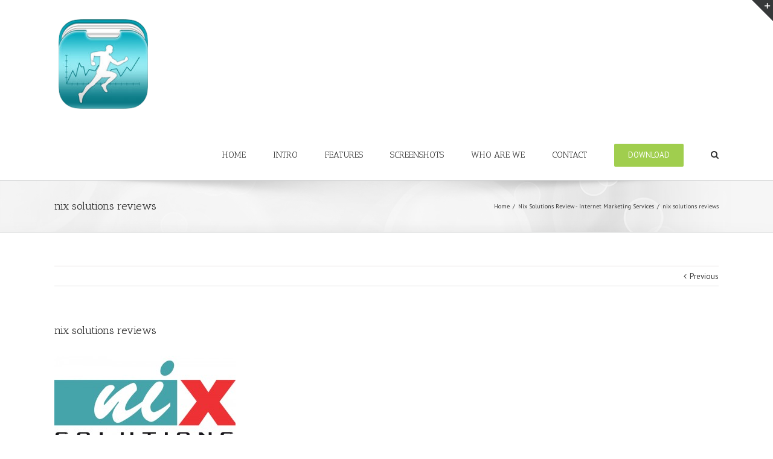

--- FILE ---
content_type: text/html; charset=UTF-8
request_url: https://nix-solutions-uactive.com/nix-solutions-review-im-services/nixlogo-800/
body_size: 13246
content:
<!DOCTYPE html>
<html class="" lang="en-US"
	prefix="og: https://ogp.me/ns#"  prefix="og: http://ogp.me/ns# fb: http://ogp.me/ns/fb#">
<head>
	
	<meta http-equiv="Content-Type" content="text/html; charset=utf-8"/>

	
	<!--[if lte IE 8]>
	<script type="text/javascript" src="https://nix-solutions-uactive.com/wp-content/themes/Avada/assets/js/html5shiv.js"></script>
	<![endif]-->

	
	<meta name="viewport" content="width=device-width, initial-scale=1" />
	<title>nix solutions reviews | NIX Solutions Reviews | uActive App</title>
						<script>
							/* You can add more configuration options to webfontloader by previously defining the WebFontConfig with your options */
							if ( typeof WebFontConfig === "undefined" ) {
								WebFontConfig = new Object();
							}
							WebFontConfig['google'] = {families: ['Antic+Slab:400', 'PT+Sans:400']};

							(function() {
								var wf = document.createElement( 'script' );
								wf.src = 'https://ajax.googleapis.com/ajax/libs/webfont/1.5.3/webfont.js';
								wf.type = 'text/javascript';
								wf.async = 'true';
								var s = document.getElementsByTagName( 'script' )[0];
								s.parentNode.insertBefore( wf, s );
							})();
						</script>
						
		<!-- All in One SEO 4.0.18 -->
		<meta property="og:site_name" content="NIX Solutions Reviews | uActive App | Mobile App by NIX Solutions feedbacks" />
		<meta property="og:type" content="article" />
		<meta property="og:title" content="nix solutions reviews | NIX Solutions Reviews | uActive App" />
		<meta property="article:published_time" content="2016-04-17T09:39:02Z" />
		<meta property="article:modified_time" content="2016-04-17T09:39:24Z" />
		<meta property="twitter:card" content="summary" />
		<meta property="twitter:domain" content="nix-solutions-uactive.com" />
		<meta property="twitter:title" content="nix solutions reviews | NIX Solutions Reviews | uActive App" />
		<meta name="google" content="nositelinkssearchbox" />
		<script type="application/ld+json" class="aioseo-schema">
			{"@context":"https:\/\/schema.org","@graph":[{"@type":"WebSite","@id":"https:\/\/nix-solutions-uactive.com\/#website","url":"https:\/\/nix-solutions-uactive.com\/","name":"NIX Solutions Reviews | uActive App","description":"Mobile App by NIX Solutions feedbacks","publisher":{"@id":"https:\/\/nix-solutions-uactive.com\/#organization"}},{"@type":"Organization","@id":"https:\/\/nix-solutions-uactive.com\/#organization","name":"NIX Solutions Reviews | uActive App","url":"https:\/\/nix-solutions-uactive.com\/"},{"@type":"BreadcrumbList","@id":"https:\/\/nix-solutions-uactive.com\/nix-solutions-review-im-services\/nixlogo-800\/#breadcrumblist","itemListElement":[{"@type":"ListItem","@id":"https:\/\/nix-solutions-uactive.com\/#listItem","position":"1","item":{"@id":"https:\/\/nix-solutions-uactive.com\/#item","name":"Home","description":"Mobile App by NIX Solutions feedbacks","url":"https:\/\/nix-solutions-uactive.com\/"},"nextItem":"https:\/\/nix-solutions-uactive.com\/nix-solutions-review-im-services\/nixlogo-800\/#listItem"},{"@type":"ListItem","@id":"https:\/\/nix-solutions-uactive.com\/nix-solutions-review-im-services\/nixlogo-800\/#listItem","position":"2","item":{"@id":"https:\/\/nix-solutions-uactive.com\/nix-solutions-review-im-services\/nixlogo-800\/#item","name":"nix solutions reviews","url":"https:\/\/nix-solutions-uactive.com\/nix-solutions-review-im-services\/nixlogo-800\/"},"previousItem":"https:\/\/nix-solutions-uactive.com\/#listItem"}]},{"@type":"Person","@id":"https:\/\/nix-solutions-uactive.com\/author\/idoynix\/#author","url":"https:\/\/nix-solutions-uactive.com\/author\/idoynix\/","name":"idoynix","image":{"@type":"ImageObject","@id":"https:\/\/nix-solutions-uactive.com\/nix-solutions-review-im-services\/nixlogo-800\/#authorImage","url":"https:\/\/secure.gravatar.com\/avatar\/8397ab0a6a5dccc7865f56853bcb63b6?s=96&d=mm&r=g","width":"96","height":"96","caption":"idoynix"}},{"@type":"ItemPage","@id":"https:\/\/nix-solutions-uactive.com\/nix-solutions-review-im-services\/nixlogo-800\/#itempage","url":"https:\/\/nix-solutions-uactive.com\/nix-solutions-review-im-services\/nixlogo-800\/","name":"nix solutions reviews | NIX Solutions Reviews | uActive App","inLanguage":"en-US","isPartOf":{"@id":"https:\/\/nix-solutions-uactive.com\/#website"},"breadcrumb":{"@id":"https:\/\/nix-solutions-uactive.com\/nix-solutions-review-im-services\/nixlogo-800\/#breadcrumblist"},"author":"https:\/\/nix-solutions-uactive.com\/nix-solutions-review-im-services\/nixlogo-800\/#author","creator":"https:\/\/nix-solutions-uactive.com\/nix-solutions-review-im-services\/nixlogo-800\/#author","datePublished":"2016-04-17T09:39:02+00:00","dateModified":"2016-04-17T09:39:24+00:00"}]}
		</script>
		<!-- All in One SEO -->

<link rel='dns-prefetch' href='//s.w.org' />
<link rel="alternate" type="application/rss+xml" title="NIX Solutions Reviews | uActive App &raquo; Feed" href="https://nix-solutions-uactive.com/feed/" />
<link rel="alternate" type="application/rss+xml" title="NIX Solutions Reviews | uActive App &raquo; Comments Feed" href="https://nix-solutions-uactive.com/comments/feed/" />
			<!-- For iPad Retina display -->
			<link rel="apple-touch-icon-precomposed" sizes="144x144" href="">
		<link rel="alternate" type="application/rss+xml" title="NIX Solutions Reviews | uActive App &raquo; nix solutions reviews Comments Feed" href="https://nix-solutions-uactive.com/nix-solutions-review-im-services/nixlogo-800/feed/" />

		<meta property="og:title" content="nix solutions reviews"/>
		<meta property="og:type" content="article"/>
		<meta property="og:url" content="https://nix-solutions-uactive.com/nix-solutions-review-im-services/nixlogo-800/"/>
		<meta property="og:site_name" content="NIX Solutions Reviews | uActive App"/>
		<meta property="og:description" content=""/>

									<meta property="og:image" content="http://nix-solutions-uactive.com/wp-content/uploads/2016/05/nixsolutionsreviews-uactive-logo-hdr.png"/>
							<script type="text/javascript">
			window._wpemojiSettings = {"baseUrl":"https:\/\/s.w.org\/images\/core\/emoji\/13.0.1\/72x72\/","ext":".png","svgUrl":"https:\/\/s.w.org\/images\/core\/emoji\/13.0.1\/svg\/","svgExt":".svg","source":{"concatemoji":"https:\/\/nix-solutions-uactive.com\/wp-includes\/js\/wp-emoji-release.min.js?ver=5.7"}};
			!function(e,a,t){var n,r,o,i=a.createElement("canvas"),p=i.getContext&&i.getContext("2d");function s(e,t){var a=String.fromCharCode;p.clearRect(0,0,i.width,i.height),p.fillText(a.apply(this,e),0,0);e=i.toDataURL();return p.clearRect(0,0,i.width,i.height),p.fillText(a.apply(this,t),0,0),e===i.toDataURL()}function c(e){var t=a.createElement("script");t.src=e,t.defer=t.type="text/javascript",a.getElementsByTagName("head")[0].appendChild(t)}for(o=Array("flag","emoji"),t.supports={everything:!0,everythingExceptFlag:!0},r=0;r<o.length;r++)t.supports[o[r]]=function(e){if(!p||!p.fillText)return!1;switch(p.textBaseline="top",p.font="600 32px Arial",e){case"flag":return s([127987,65039,8205,9895,65039],[127987,65039,8203,9895,65039])?!1:!s([55356,56826,55356,56819],[55356,56826,8203,55356,56819])&&!s([55356,57332,56128,56423,56128,56418,56128,56421,56128,56430,56128,56423,56128,56447],[55356,57332,8203,56128,56423,8203,56128,56418,8203,56128,56421,8203,56128,56430,8203,56128,56423,8203,56128,56447]);case"emoji":return!s([55357,56424,8205,55356,57212],[55357,56424,8203,55356,57212])}return!1}(o[r]),t.supports.everything=t.supports.everything&&t.supports[o[r]],"flag"!==o[r]&&(t.supports.everythingExceptFlag=t.supports.everythingExceptFlag&&t.supports[o[r]]);t.supports.everythingExceptFlag=t.supports.everythingExceptFlag&&!t.supports.flag,t.DOMReady=!1,t.readyCallback=function(){t.DOMReady=!0},t.supports.everything||(n=function(){t.readyCallback()},a.addEventListener?(a.addEventListener("DOMContentLoaded",n,!1),e.addEventListener("load",n,!1)):(e.attachEvent("onload",n),a.attachEvent("onreadystatechange",function(){"complete"===a.readyState&&t.readyCallback()})),(n=t.source||{}).concatemoji?c(n.concatemoji):n.wpemoji&&n.twemoji&&(c(n.twemoji),c(n.wpemoji)))}(window,document,window._wpemojiSettings);
		</script>
		<style type="text/css">
img.wp-smiley,
img.emoji {
	display: inline !important;
	border: none !important;
	box-shadow: none !important;
	height: 1em !important;
	width: 1em !important;
	margin: 0 .07em !important;
	vertical-align: -0.1em !important;
	background: none !important;
	padding: 0 !important;
}
</style>
	<link rel='stylesheet' id='wp-block-library-css'  href='https://nix-solutions-uactive.com/wp-includes/css/dist/block-library/style.min.css?ver=5.7' type='text/css' media='all' />
<link rel='stylesheet' id='contact-form-7-css'  href='https://nix-solutions-uactive.com/wp-content/plugins/contact-form-7/includes/css/styles.css?ver=5.4' type='text/css' media='all' />
<link rel='stylesheet' id='avada-stylesheet-css'  href='https://nix-solutions-uactive.com/wp-content/themes/Avada/style.css?ver=4.0.3' type='text/css' media='all' />
<!--[if lte IE 9]>
<link rel='stylesheet' id='avada-shortcodes-css'  href='https://nix-solutions-uactive.com/wp-content/themes/Avada/shortcodes.css?ver=4.0.3' type='text/css' media='all' />
<![endif]-->
<link rel='stylesheet' id='fontawesome-css'  href='https://nix-solutions-uactive.com/wp-content/themes/Avada/assets/fonts/fontawesome/font-awesome.css?ver=4.0.3' type='text/css' media='all' />
<!--[if lte IE 9]>
<link rel='stylesheet' id='avada-IE-fontawesome-css'  href='https://nix-solutions-uactive.com/wp-content/themes/Avada/assets/fonts/fontawesome/font-awesome.css?ver=4.0.3' type='text/css' media='all' />
<![endif]-->
<!--[if lte IE 8]>
<link rel='stylesheet' id='avada-IE8-css'  href='https://nix-solutions-uactive.com/wp-content/themes/Avada/assets/css/ie8.css?ver=4.0.3' type='text/css' media='all' />
<![endif]-->
<!--[if IE]>
<link rel='stylesheet' id='avada-IE-css'  href='https://nix-solutions-uactive.com/wp-content/themes/Avada/assets/css/ie.css?ver=4.0.3' type='text/css' media='all' />
<![endif]-->
<link rel='stylesheet' id='avada-iLightbox-css'  href='https://nix-solutions-uactive.com/wp-content/themes/Avada/ilightbox.css?ver=4.0.3' type='text/css' media='all' />
<link rel='stylesheet' id='avada-animations-css'  href='https://nix-solutions-uactive.com/wp-content/themes/Avada/animations.css?ver=4.0.3' type='text/css' media='all' />
<link rel='stylesheet' id='easy-social-share-buttons-css'  href='https://nix-solutions-uactive.com/wp-content/plugins/easy-social-share-buttons3/assets/css/grey-circles-retina/easy-social-share-buttons.css?ver=3.5' type='text/css' media='all' />
<link rel='stylesheet' id='easy-social-share-buttons-display-methods-css'  href='https://nix-solutions-uactive.com/wp-content/plugins/easy-social-share-buttons3/assets/css/essb-display-methods.css?ver=3.5' type='text/css' media='all' />
<link rel='stylesheet' id='essb-cct-style-css'  href='https://nix-solutions-uactive.com/wp-content/plugins/easy-social-share-buttons3/lib/modules/click-to-tweet/assets/css/styles.css?ver=3.5' type='text/css' media='all' />
<link rel='stylesheet' id='avada-dynamic-css-css'  href='//nix-solutions-uactive.com/wp-content/uploads/avada-styles/avada-705.css?timestamp=1620705992&#038;ver=5.7' type='text/css' media='all' />
<script type='text/javascript' src='https://nix-solutions-uactive.com/wp-includes/js/jquery/jquery.min.js?ver=3.5.1' id='jquery-core-js'></script>
<script type='text/javascript' src='https://nix-solutions-uactive.com/wp-includes/js/jquery/jquery-migrate.min.js?ver=3.3.2' id='jquery-migrate-js'></script>
<link rel="https://api.w.org/" href="https://nix-solutions-uactive.com/wp-json/" /><link rel="alternate" type="application/json" href="https://nix-solutions-uactive.com/wp-json/wp/v2/media/705" /><link rel="EditURI" type="application/rsd+xml" title="RSD" href="https://nix-solutions-uactive.com/xmlrpc.php?rsd" />
<link rel="wlwmanifest" type="application/wlwmanifest+xml" href="https://nix-solutions-uactive.com/wp-includes/wlwmanifest.xml" /> 
<meta name="generator" content="WordPress 5.7" />
<link rel='shortlink' href='https://nix-solutions-uactive.com/?p=705' />
<link rel="alternate" type="application/json+oembed" href="https://nix-solutions-uactive.com/wp-json/oembed/1.0/embed?url=https%3A%2F%2Fnix-solutions-uactive.com%2Fnix-solutions-review-im-services%2Fnixlogo-800%2F" />
<link rel="alternate" type="text/xml+oembed" href="https://nix-solutions-uactive.com/wp-json/oembed/1.0/embed?url=https%3A%2F%2Fnix-solutions-uactive.com%2Fnix-solutions-review-im-services%2Fnixlogo-800%2F&#038;format=xml" />
<style type="text/css">.essb_links_list li.essb_totalcount_item .essb_t_l_big .essb_t_nb:after, .essb_links_list li.essb_totalcount_item .essb_t_r_big .essb_t_nb:after { color: #777777;content: "shares";display: block;font-size: 11px;font-weight: normal;text-align: center;text-transform: uppercase;margin-top: -5px; } .essb_links_list li.essb_totalcount_item .essb_t_l_big, .essb_links_list li.essb_totalcount_item .essb_t_r_big { text-align: center; }.essb_displayed_sidebar .essb_links_list li.essb_totalcount_item .essb_t_l_big .essb_t_nb:after, .essb_displayed_sidebar .essb_links_list li.essb_totalcount_item .essb_t_r_big .essb_t_nb:after { margin-top: 0px; } .essb_displayed_sidebar_right .essb_links_list li.essb_totalcount_item .essb_t_l_big .essb_t_nb:after, .essb_displayed_sidebar_right .essb_links_list li.essb_totalcount_item .essb_t_r_big .essb_t_nb:after { margin-top: 0px; } .essb_totalcount_item_before, .essb_totalcount_item_after { display: block !important; }.essb_totalcount_item_before .essb_totalcount, .essb_totalcount_item_after .essb_totalcount { border: 0px !important; }.essb_counter_insidebeforename { margin-right: 5px; font-weight: bold; }.essb_width_columns_1 li { width: 100%; }.essb_width_columns_1 li a { width: 92%; }.essb_width_columns_2 li { width: 49%; }.essb_width_columns_2 li a { width: 86%; }.essb_width_columns_3 li { width: 32%; }.essb_width_columns_3 li a { width: 80%; }.essb_width_columns_4 li { width: 24%; }.essb_width_columns_4 li a { width: 70%; }.essb_width_columns_5 li { width: 19.5%; }.essb_width_columns_5 li a { width: 60%; }.essb_links li.essb_totalcount_item_before, .essb_width_columns_1 li.essb_totalcount_item_after { width: 100%; text-align: left; }.essb_network_align_center a { text-align: center; }.essb_network_align_right .essb_network_name { float: right;}</style>
<script type="text/javascript">var essb_settings = {"ajax_url":"https:\/\/nix-solutions-uactive.com\/wp-admin\/admin-ajax.php","essb3_nonce":"6ccaa7d932","essb3_plugin_url":"https:\/\/nix-solutions-uactive.com\/wp-content\/plugins\/easy-social-share-buttons3","essb3_facebook_total":true,"essb3_admin_ajax":false,"essb3_internal_counter":false,"essb3_stats":true,"essb3_ga":false,"essb3_ga_mode":"simple","essb3_counter_button_min":0,"essb3_counter_total_min":0,"blog_url":"https:\/\/nix-solutions-uactive.com\/","ajax_type":"wp","essb3_postfloat_stay":false,"essb3_no_counter_mailprint":false,"essb3_single_ajax":false,"twitter_counter":"self","post_id":705};</script><!--[if IE 9]> <script>var _fusionParallaxIE9 = true;</script> <![endif]-->
	
	<!--[if lte IE 8]>
	<script type="text/javascript">
	jQuery(document).ready(function() {
	var imgs, i, w;
	var imgs = document.getElementsByTagName( 'img' );
	for( i = 0; i < imgs.length; i++ ) {
		w = imgs[i].getAttribute( 'width' );
		imgs[i].removeAttribute( 'width' );
		imgs[i].removeAttribute( 'height' );
	}
	});
	</script>

	<script src="https://nix-solutions-uactive.com/wp-content/themes/Avada/assets/js/excanvas.js"></script>

	<![endif]-->

	<!--[if lte IE 9]>
	<script type="text/javascript">
	jQuery(document).ready(function() {

	// Combine inline styles for body tag
	jQuery('body').each( function() {
		var combined_styles = '<style type="text/css">';

		jQuery( this ).find( 'style' ).each( function() {
			combined_styles += jQuery(this).html();
			jQuery(this).remove();
		});

		combined_styles += '</style>';

		jQuery( this ).prepend( combined_styles );
	});
	});
	</script>

	<![endif]-->

	<script type="text/javascript">
		var doc = document.documentElement;
		doc.setAttribute('data-useragent', navigator.userAgent);
	</script>

	
	</head>
<body class="attachment attachment-template-default single single-attachment postid-705 attachmentid-705 attachment-jpeg fusion-body no-tablet-sticky-header no-mobile-sticky-header no-mobile-slidingbar no-mobile-totop mobile-logo-pos-left layout-wide-mode menu-text-align-center mobile-menu-design-modern fusion-image-hovers fusion-show-pagination-text">
				<div id="wrapper" class="">
		<div id="home" style="position:relative;top:1px;"></div>
					<div id="slidingbar-area" class="slidingbar-area fusion-widget-area">
	<div id="slidingbar">
		<div class="fusion-row">
			<div class="fusion-columns row fusion-columns-2 columns columns-2">
																							<div class="fusion-column col-lg-6 col-md-6 col-sm-6">
												</div>
																				<div class="fusion-column fusion-column-lastcol-lg-6 col-md-6 col-sm-6">
												</div>
																																																	<div class="fusion-clearfix"></div>
			</div>
		</div>
	</div>
	<div class="sb-toggle-wrapper">
		<a class="sb-toggle" href="#"><span class="screen-reader-text">Toggle SlidingBar Area</span></a>
	</div>
</div>
				
		
			<div class="fusion-header-wrapper">
				<div class="fusion-header-v1 fusion-logo-left fusion-sticky-menu-1 fusion-sticky-logo- fusion-mobile-logo- fusion-mobile-menu-design-modern ">
					<div class="fusion-header-sticky-height"></div>
<div class="fusion-header">
	<div class="fusion-row">
		<div class="fusion-logo" data-margin-top="31px" data-margin-bottom="31px" data-margin-left="0px" data-margin-right="0px">
				<a class="fusion-logo-link" href="https://nix-solutions-uactive.com">
						<img src="//nix-solutions-uactive.com/wp-content/uploads/2016/05/nixsolutionsreviews-uactive-logo-hdr.png" width="330" height="150" alt="NIX Solutions Reviews | uActive App" class="fusion-logo-1x fusion-standard-logo" />

							<img src="//nix-solutions-uactive.com/wp-content/uploads/2016/05/nixsolutionsreviews-uactive-logo-hdr.png" width="330" height="150" alt="NIX Solutions Reviews | uActive App" class="fusion-standard-logo fusion-logo-2x" />
			
			<!-- mobile logo -->
			
			<!-- sticky header logo -->
					</a>
		</div>
		<div class="fusion-main-menu"><ul id="menu-main-menu" class="fusion-menu"><li  id="menu-item-590"  class="menu-item menu-item-type-custom menu-item-object-custom menu-item-home menu-item-590"  ><a href="https://nix-solutions-uactive.com/"><span class="menu-text">HOME</span></a></li><li  id="menu-item-584"  class="menu-item menu-item-type-custom menu-item-object-custom menu-item-home menu-item-584"  ><a href="https://nix-solutions-uactive.com/#intro"><span class="menu-text">INTRO</span></a></li><li  id="menu-item-585"  class="menu-item menu-item-type-custom menu-item-object-custom menu-item-home menu-item-585"  ><a href="https://nix-solutions-uactive.com/#Features"><span class="menu-text">FEATURES</span></a></li><li  id="menu-item-586"  class="menu-item menu-item-type-custom menu-item-object-custom menu-item-home menu-item-586"  ><a href="https://nix-solutions-uactive.com/#screenshots"><span class="menu-text">SCREENSHOTS</span></a></li><li  id="menu-item-589"  class="menu-item menu-item-type-custom menu-item-object-custom menu-item-home menu-item-589"  ><a href="https://nix-solutions-uactive.com/#who"><span class="menu-text">WHO ARE WE</span></a></li><li  id="menu-item-588"  class="menu-item menu-item-type-custom menu-item-object-custom menu-item-home menu-item-588"  ><a href="https://nix-solutions-uactive.com/#contact"><span class="menu-text">CONTACT</span></a></li><li  id="menu-item-587"  class="menu-item menu-item-type-custom menu-item-object-custom menu-item-home menu-item-587 fusion-menu-item-button"  ><a href="https://nix-solutions-uactive.com/#download"><span class="menu-text fusion-button button-default button-medium">DOWNLOAD</span></a></li><li class="fusion-custom-menu-item fusion-main-menu-search"><a class="fusion-main-menu-icon"></a><div class="fusion-custom-menu-item-contents"><form role="search" class="searchform" method="get" action="https://nix-solutions-uactive.com/">
	<div class="search-table">
		<div class="search-field">
			<input type="text" value="" name="s" class="s" placeholder="Search ..." />
		</div>
		<div class="search-button">
			<input type="submit" class="searchsubmit" value="&#xf002;" />
		</div>
	</div>
</form>
</div></li></ul></div><div class="fusion-main-menu fusion-sticky-menu"><ul id="menu-main-menu-1" class="fusion-menu"><li   class="menu-item menu-item-type-custom menu-item-object-custom menu-item-home menu-item-590"  ><a href="https://nix-solutions-uactive.com/"><span class="menu-text">HOME</span></a></li><li   class="menu-item menu-item-type-custom menu-item-object-custom menu-item-home menu-item-584"  ><a href="https://nix-solutions-uactive.com/#intro"><span class="menu-text">INTRO</span></a></li><li   class="menu-item menu-item-type-custom menu-item-object-custom menu-item-home menu-item-585"  ><a href="https://nix-solutions-uactive.com/#Features"><span class="menu-text">FEATURES</span></a></li><li   class="menu-item menu-item-type-custom menu-item-object-custom menu-item-home menu-item-586"  ><a href="https://nix-solutions-uactive.com/#screenshots"><span class="menu-text">SCREENSHOTS</span></a></li><li   class="menu-item menu-item-type-custom menu-item-object-custom menu-item-home menu-item-589"  ><a href="https://nix-solutions-uactive.com/#who"><span class="menu-text">WHO ARE WE</span></a></li><li   class="menu-item menu-item-type-custom menu-item-object-custom menu-item-home menu-item-588"  ><a href="https://nix-solutions-uactive.com/#contact"><span class="menu-text">CONTACT</span></a></li><li   class="menu-item menu-item-type-custom menu-item-object-custom menu-item-home menu-item-587 fusion-menu-item-button"  ><a href="https://nix-solutions-uactive.com/#download"><span class="menu-text fusion-button button-default button-medium">DOWNLOAD</span></a></li><li class="fusion-custom-menu-item fusion-main-menu-search"><a class="fusion-main-menu-icon"></a><div class="fusion-custom-menu-item-contents"><form role="search" class="searchform" method="get" action="https://nix-solutions-uactive.com/">
	<div class="search-table">
		<div class="search-field">
			<input type="text" value="" name="s" class="s" placeholder="Search ..." />
		</div>
		<div class="search-button">
			<input type="submit" class="searchsubmit" value="&#xf002;" />
		</div>
	</div>
</form>
</div></li></ul></div>			<div class="fusion-mobile-menu-icons">
							<a href="#" class="fusion-icon fusion-icon-bars"></a>
		
		
			</div>


<div class="fusion-mobile-nav-holder"></div>

	<div class="fusion-mobile-nav-holder fusion-mobile-sticky-nav-holder"></div>
	</div>
</div>
				</div>
				<div class="fusion-clearfix"></div>
			</div>
					
		<div id="sliders-container">
					</div>
				
					<div class="fusion-page-title-bar fusion-page-title-bar-breadcrumbs fusion-page-title-bar-left">
	<div class="fusion-page-title-row">
		<div class="fusion-page-title-wrapper">
			<div class="fusion-page-title-captions">

																			<h1 class="entry-title">nix solutions reviews</h1>

									
				
			</div>

												<div class="fusion-page-title-secondary"><div class="fusion-breadcrumbs"><span itemscope itemtype="http://data-vocabulary.org/Breadcrumb"><a itemprop="url" href="https://nix-solutions-uactive.com" ><span itemprop="title">Home</span></a></span><span class="fusion-breadcrumb-sep">/</span><span itemscope itemtype="http://data-vocabulary.org/Breadcrumb"><a itemprop="url" href="https://nix-solutions-uactive.com/nix-solutions-review-im-services/" ><span itemprop="title">Nix Solutions Review - Internet Marketing Services</span></a></span><span class="fusion-breadcrumb-sep">/</span><span class="breadcrumb-leaf">nix solutions reviews</span></div></div>
							
		</div>
	</div>
</div>
		
		
		
						<div id="main" class="clearfix " style="">
			<div class="fusion-row" style="">
<div id="content" style="width: 100%;">

			<div class="single-navigation clearfix">
			<a href="https://nix-solutions-uactive.com/nix-solutions-review-im-services/" rel="prev">Previous</a>					</div>
	
			<div id="post-705" class="post post-705 attachment type-attachment status-inherit hentry">
									
			
																			
							<h2 class="entry-title">nix solutions reviews</h2>						<div class="post-content">
				<p class="attachment"><a data-rel="iLightbox[postimages]" data-title="nix solutions reviews" data-caption="" href='https://nix-solutions-uactive.com/wp-content/uploads/2016/04/nixlogo-800.jpg'><img width="300" height="148" src="https://nix-solutions-uactive.com/wp-content/uploads/2016/04/nixlogo-800-300x148.jpg" class="attachment-medium size-medium" alt="nix solutions feedbacks" loading="lazy" srcset="https://nix-solutions-uactive.com/wp-content/uploads/2016/04/nixlogo-800-300x148.jpg 300w, https://nix-solutions-uactive.com/wp-content/uploads/2016/04/nixlogo-800-768x379.jpg 768w, https://nix-solutions-uactive.com/wp-content/uploads/2016/04/nixlogo-800.jpg 800w" sizes="(max-width: 300px) 100vw, 300px" /></a></p>
<div class="essb_break_scroll"></div>							</div>

							<div class="fusion-meta-info"><div class="fusion-meta-info-wrapper">By <span class="vcard"><span class="fn"><a href="https://nix-solutions-uactive.com/author/idoynix/" title="Posts by idoynix" rel="author">idoynix</a></span></span><span class="fusion-inline-sep">|</span>
	
	
			<span class="updated" style="display:none;">
			2016-04-17T09:39:24+00:00		</span>
	
<span>April 17th, 2016</span><span class="fusion-inline-sep">|</span><span class="fusion-comments"><a href="https://nix-solutions-uactive.com/nix-solutions-review-im-services/nixlogo-800/#respond">0 Comments</a></span></div></div>							<div class="fusion-sharing-box fusion-single-sharing-box share-box">
				<h4>Share This Story, Choose Your Platform!</h4>
				<div class="fusion-social-networks"><div class="fusion-social-networks-wrapper"><a class="fusion-social-network-icon fusion-tooltip fusion-facebook fusion-icon-facebook" style="color:#bebdbd;" href="https://www.facebook.com/sharer.php?m2w&amp;s=100&amp;p&#091;url&#093;=https://nix-solutions-uactive.com/nix-solutions-review-im-services/nixlogo-800/&amp;p&#091;images&#093;&#091;0&#093;=https://nix-solutions-uactive.com/wp-content/uploads/2016/04/nixlogo-800.jpg&amp;p&#091;title&#093;=nix%20solutions%20reviews" target="_blank" data-placement="top" data-title="Facebook" data-toggle="tooltip" title="Facebook"><span class="screen-reader-text">Facebook</span></a><a  class="fusion-social-network-icon fusion-tooltip fusion-twitter fusion-icon-twitter" style="color:#bebdbd;" href="https://twitter.com/share?text=nix%20solutions%20reviews&amp;url=https%3A%2F%2Fnix-solutions-uactive.com%2Fnix-solutions-review-im-services%2Fnixlogo-800%2F" target="_blank" data-placement="top" data-title="Twitter" data-toggle="tooltip" title="Twitter"><span class="screen-reader-text">Twitter</span></a><a  class="fusion-social-network-icon fusion-tooltip fusion-linkedin fusion-icon-linkedin" style="color:#bebdbd;" href="https://www.linkedin.com/shareArticle?mini=true&amp;url=https://nix-solutions-uactive.com/nix-solutions-review-im-services/nixlogo-800/&amp;title=nix%20solutions%20reviews&amp;summary=" target="_blank" data-placement="top" data-title="Linkedin" data-toggle="tooltip" title="Linkedin"><span class="screen-reader-text">Linkedin</span></a><a  class="fusion-social-network-icon fusion-tooltip fusion-reddit fusion-icon-reddit" style="color:#bebdbd;" href="http://reddit.com/submit?url=https://nix-solutions-uactive.com/nix-solutions-review-im-services/nixlogo-800/&amp;title=nix%20solutions%20reviews" target="_blank" data-placement="top" data-title="Reddit" data-toggle="tooltip" title="Reddit"><span class="screen-reader-text">Reddit</span></a><a class="fusion-social-network-icon fusion-tooltip fusion-tumblr fusion-icon-tumblr" style="color:#bebdbd;" href="https://www.tumblr.com/share/link?url=https%3A%2F%2Fnix-solutions-uactive.com%2Fnix-solutions-review-im-services%2Fnixlogo-800%2F&amp;name=nix%20solutions%20reviews&amp;description=" target="_blank" data-placement="top" data-title="Tumblr" data-toggle="tooltip" title="Tumblr"><span class="screen-reader-text">Tumblr</span></a><a  class="fusion-social-network-icon fusion-tooltip fusion-googleplus fusion-icon-googleplus" style="color:#bebdbd;" href="https://plus.google.com/share?url=https://nix-solutions-uactive.com/nix-solutions-review-im-services/nixlogo-800/" onclick="javascript:window.open(this.href,&#039;&#039;, &#039;menubar=no,toolbar=no,resizable=yes,scrollbars=yes,height=600,width=600&#039;);return false;" target="_blank" data-placement="top" data-title="Google+" data-toggle="tooltip" title="Google+"><span class="screen-reader-text">Google+</span></a><a class="fusion-social-network-icon fusion-tooltip fusion-pinterest fusion-icon-pinterest" style="color:#bebdbd;" href="https://pinterest.com/pin/create/button/?url=https%3A%2F%2Fnix-solutions-uactive.com%2Fnix-solutions-review-im-services%2Fnixlogo-800%2F&amp;description=&amp;media=https%3A%2F%2Fnix-solutions-uactive.com%2Fwp-content%2Fuploads%2F2016%2F04%2Fnixlogo-800.jpg" target="_blank" data-placement="top" data-title="Pinterest" data-toggle="tooltip" title="Pinterest"><span class="screen-reader-text">Pinterest</span></a><a  class="fusion-social-network-icon fusion-tooltip fusion-vk fusion-icon-vk" style="color:#bebdbd;" href="http://vkontakte.ru/share.php?url=https%3A%2F%2Fnix-solutions-uactive.com%2Fnix-solutions-review-im-services%2Fnixlogo-800%2F&amp;title=nix%20solutions%20reviews&amp;description=" target="_blank" data-placement="top" data-title="Vk" data-toggle="tooltip" title="Vk"><span class="screen-reader-text">Vk</span></a><a class="fusion-social-network-icon fusion-tooltip fusion-mail fusion-icon-mail fusion-last-social-icon" style="color:#bebdbd;" href="/cdn-cgi/l/email-protection#[base64]" target="_self" data-placement="top" data-title="Email" data-toggle="tooltip" title="Email"><span class="screen-reader-text">Email</span></a><div class="fusion-clearfix"></div></div></div>			</div>
												<div class="about-author">
												<div class="fusion-title fusion-title-size-three sep-double" style="margin-top:0px;margin-bottom:31px;"><h3 class="title-heading-left">About the Author: 						<a href="https://nix-solutions-uactive.com/author/idoynix/" title="Posts by idoynix" rel="author">idoynix</a>						</h3><div class="title-sep-container"><div class="title-sep sep-double"></div></div></div>						<div class="about-author-container">
							<div class="avatar">
								<img alt='' src='https://secure.gravatar.com/avatar/8397ab0a6a5dccc7865f56853bcb63b6?s=72&#038;d=mm&#038;r=g' srcset='https://secure.gravatar.com/avatar/8397ab0a6a5dccc7865f56853bcb63b6?s=144&#038;d=mm&#038;r=g 2x' class='avatar avatar-72 photo' height='72' width='72' loading='lazy'/>							</div>
							<div class="description">
															</div>
						</div>
					</div>
								
														



	
		<div id="respond" class="comment-respond">
		<h3 id="reply-title" class="comment-reply-title">Leave A Comment <small><a rel="nofollow" id="cancel-comment-reply-link" href="/nix-solutions-review-im-services/nixlogo-800/#respond" style="display:none;">Cancel reply</a></small></h3><form action="https://nix-solutions-uactive.com/wp-comments-post.php" method="post" id="commentform" class="comment-form"><div id="comment-textarea"><label class="screen-reader-text" for="comment">Comment</label><textarea name="comment" id="comment" cols="45" rows="8" aria-required="true" required="required" tabindex="0" class="textarea-comment" placeholder="Comment..."></textarea></div><div id="comment-input"><input id="author" name="author" type="text" value="" placeholder="Name (required)" size="30" aria-required='true' required='required' />
<input id="email" name="email" type="email" value="" placeholder="Email (required)" size="30" aria-required='true' required='required' />
<input id="url" name="url" type="url" value="" placeholder="Website" size="30" /></div>
<p class="comment-form-cookies-consent"><input id="wp-comment-cookies-consent" name="wp-comment-cookies-consent" type="checkbox" value="yes" /> <label for="wp-comment-cookies-consent">Save my name, email, and website in this browser for the next time I comment.</label></p>
<p class="form-submit"><input name="submit" type="submit" id="comment-submit" class="fusion-button fusion-button-default" value="Post Comment" /> <input type='hidden' name='comment_post_ID' value='705' id='comment_post_ID' />
<input type='hidden' name='comment_parent' id='comment_parent' value='0' />
</p><p style="display: none;"><input type="hidden" id="akismet_comment_nonce" name="akismet_comment_nonce" value="8531fcf27a" /></p><input type="hidden" id="ak_js" name="ak_js" value="7"/><textarea name="ak_hp_textarea" cols="45" rows="8" maxlength="100" style="display: none !important;"></textarea></form>	</div><!-- #respond -->
	
									</div>
		</div>
									</div>  <!-- fusion-row -->
			</div>  <!-- #main -->
			
			
			
			
										
				<div class="fusion-footer">

																
						<footer class="fusion-footer-widget-area fusion-widget-area">
							<div class="fusion-row">
								<div class="fusion-columns fusion-columns-4 fusion-widget-area">
									
																																							<div class="fusion-column col-lg-3 col-md-3 col-sm-3">
												<div id="pages-2" class="fusion-footer-widget-column widget widget_pages"><h4 class="widget-title">Nix Solutions Reviews:</h4>
			<ul>
				<li class="page_item page-item-965"><a href="https://nix-solutions-uactive.com/disclaimer/">Disclaimer for NIX Solutions uActive</a></li>
<li class="page_item page-item-4"><a href="https://nix-solutions-uactive.com/">Home</a></li>
<li class="page_item page-item-879"><a href="https://nix-solutions-uactive.com/nix-solutions/">Nix Solutions</a></li>
<li class="page_item page-item-700"><a href="https://nix-solutions-uactive.com/nix-solutions-feedbacks/">Nix Solutions Feedbacks</a></li>
<li class="page_item page-item-713"><a href="https://nix-solutions-uactive.com/nix-solutions-reviews/">NIX Solutions Reviews</a></li>
<li class="page_item page-item-1011"><a href="https://nix-solutions-uactive.com/5fitnesstrends2022-nixsolutions/">NIX Solutions: 5 актуальных трендов мира фитнеса на 2022 год</a></li>
<li class="page_item page-item-953"><a href="https://nix-solutions-uactive.com/blindjoggingapp/">NIX Solutions: App Enables the Blind to Jog</a></li>
<li class="page_item page-item-1008"><a href="https://nix-solutions-uactive.com/sportslifetrends2022-nixsolutions/">NIX Solutions: Главные тренды спортивной жизни в 2022 году</a></li>
<li class="page_item page-item-1017"><a href="https://nix-solutions-uactive.com/fitnesstrendsof2022/">NIX Solutions: Главные тренды фитнес-индустрии ближайшего будущего</a></li>
<li class="page_item page-item-981"><a href="https://nix-solutions-uactive.com/howtochooseagym-nixsolutions/">NIX Solutions: Как выбрать тренажерный зал</a></li>
<li class="page_item page-item-978"><a href="https://nix-solutions-uactive.com/howtodealsoremuscles-nixsolutions/">NIX Solutions: Как облегчить крепатуру после тренировки</a></li>
<li class="page_item page-item-999"><a href="https://nix-solutions-uactive.com/thebestsportsapps-nixsolutions/">NIX Solutions: Лучшие приложения для здорового и активного образа жизни</a></li>
<li class="page_item page-item-996"><a href="https://nix-solutions-uactive.com/fitnessapps-nixsolutions/">NIX Solutions: Лучшие фитнес-приложения, функции, плюсы, минусы</a></li>
<li class="page_item page-item-1051"><a href="https://nix-solutions-uactive.com/safesummertimesports/">NIX Solutions: Основні правила безпечного спорту влітку</a></li>
<li class="page_item page-item-1037"><a href="https://nix-solutions-uactive.com/summersports/">NIX Solutions: Як займатися спортом влітку, рекомендації</a></li>
<li class="page_item page-item-1004"><a href="https://nix-solutions-uactive.com/5appsforfitness-nixsolutions/">NIX Solutions:Топ-5 отличных приложений для занятия фитнесом</a></li>
<li class="page_item page-item-1045"><a href="https://nix-solutions-uactive.com/wintersportskitforyourkid/">NIXSolutions: 5 порад, як правильно вибрати зимове спорядження для дитини</a></li>
<li class="page_item page-item-1049"><a href="https://nix-solutions-uactive.com/fitnessappstips/">NIXsolutions: Вибір правильного додатка для фітнесу</a></li>
<li class="page_item page-item-1031"><a href="https://nix-solutions-uactive.com/doingsportsinsummer/">NIXSolutions: Главные правила занятий спортом в летнее время года</a></li>
<li class="page_item page-item-1054"><a href="https://nix-solutions-uactive.com/fitnesstrends2023/">NIXsolutions: Головні тренди фітнес-індустрії на 2023 рік</a></li>
<li class="page_item page-item-973"><a href="https://nix-solutions-uactive.com/howtostartdoingsports-nixsolutions/">NIXSolutions: Как правильно начать заниматься спортом</a></li>
<li class="page_item page-item-1027"><a href="https://nix-solutions-uactive.com/fitnessapps/">NIXSolutions: Лучшие фитнес-приложения с различным функционалом</a></li>
<li class="page_item page-item-1042"><a href="https://nix-solutions-uactive.com/fallsportsinjuries/">NIXSolutions: Небезпеки спорту восени і як їх уникнути</a></li>
<li class="page_item page-item-1024"><a href="https://nix-solutions-uactive.com/5appsforbettertrainings/">NIXsolutions: Топ-5 превосходных приложений для фитнеса</a></li>
<li class="page_item page-item-969"><a href="https://nix-solutions-uactive.com/privacypolicy/">Privacy Policy for NIX Solutions uActive</a></li>
<li class="page_item page-item-967"><a href="https://nix-solutions-uactive.com/termsofuse/">Website Terms and Conditions of Use</a></li>
<li class="page_item page-item-1035"><a href="https://nix-solutions-uactive.com/%d1%96%d0%b4%d0%b5%d0%b0%d0%bb%d1%8c%d0%bd%d0%b8%d0%b9-%d1%84%d1%96%d1%82%d0%bd%d0%b5%d1%81-%d0%b4%d0%be%d0%b4%d0%b0%d1%82%d0%be%d0%ba/">Ідеальний фітнес додаток</a></li>
<li class="page_item page-item-1014"><a href="https://nix-solutions-uactive.com/%d1%87%d1%82%d0%be-%d0%bd%d0%b0%d1%81-%d0%be%d0%b6%d0%b8%d0%b4%d0%b0%d0%b5%d1%82-%d0%b2-%d1%81%d0%bf%d0%be%d1%80%d1%82%d0%b8%d0%b2%d0%bd%d0%be%d0%bc-%d0%bc%d0%b8%d1%80%d0%b5-%d0%b2-2022-%d0%b3%d0%be/">Что нас ожидает в спортивном мире в 2022 году</a></li>
			</ul>

			<div style="clear:both;"></div></div>																																				</div>
																																								<div class="fusion-column col-lg-3 col-md-3 col-sm-3">
												<div id="nav_menu-2" class="fusion-footer-widget-column widget widget_nav_menu"><h4 class="widget-title">uActive Free Fitness App:</h4><div class="menu-main-menu-container"><ul id="menu-main-menu-2" class="menu"><li class="menu-item menu-item-type-custom menu-item-object-custom menu-item-home menu-item-590"><a href="https://nix-solutions-uactive.com/">HOME</a></li>
<li class="menu-item menu-item-type-custom menu-item-object-custom menu-item-home menu-item-584"><a href="https://nix-solutions-uactive.com/#intro">INTRO</a></li>
<li class="menu-item menu-item-type-custom menu-item-object-custom menu-item-home menu-item-585"><a href="https://nix-solutions-uactive.com/#Features">FEATURES</a></li>
<li class="menu-item menu-item-type-custom menu-item-object-custom menu-item-home menu-item-586"><a href="https://nix-solutions-uactive.com/#screenshots">SCREENSHOTS</a></li>
<li class="menu-item menu-item-type-custom menu-item-object-custom menu-item-home menu-item-589"><a href="https://nix-solutions-uactive.com/#who">WHO ARE WE</a></li>
<li class="menu-item menu-item-type-custom menu-item-object-custom menu-item-home menu-item-588"><a href="https://nix-solutions-uactive.com/#contact">CONTACT</a></li>
<li class="menu-item menu-item-type-custom menu-item-object-custom menu-item-home menu-item-587"><a href="https://nix-solutions-uactive.com/#download">DOWNLOAD</a></li>
</ul></div><div style="clear:both;"></div></div>																																				</div>
																																								<div class="fusion-column col-lg-3 col-md-3 col-sm-3">
																							</div>
																																								<div class="fusion-column fusion-column-last col-lg-3 col-md-3 col-sm-3">
																							</div>
																																																									
									<div class="fusion-clearfix"></div>
								</div> <!-- fusion-columns -->
							</div> <!-- fusion-row -->
						</footer> <!-- fusion-footer-widget-area -->
					
																
						<footer id="footer" class="fusion-footer-copyright-area">
							<div class="fusion-row">
								<div class="fusion-copyright-content">

											<div class="fusion-copyright-notice">
			<div>Copyright 2012 - 2018  NIX Solutions | All Rights Reserved    | <a href="https://nix-solutions-uactive.com/">NIX Solutions reviews
</a></div>
		</div>
					<div class="fusion-social-links-footer">
							</div>
		
								</div> <!-- fusion-fusion-copyright-content -->
							</div> <!-- fusion-row -->
						</footer> <!-- #footer -->
									</div> <!-- fusion-footer -->
					</div> <!-- wrapper -->

				
		<a class="fusion-one-page-text-link fusion-page-load-link"></a>

		<!-- W3TC-include-js-head -->

		<script data-cfasync="false" src="/cdn-cgi/scripts/5c5dd728/cloudflare-static/email-decode.min.js"></script><script type='text/javascript' src='https://nix-solutions-uactive.com/wp-includes/js/dist/vendor/wp-polyfill.min.js?ver=7.4.4' id='wp-polyfill-js'></script>
<script type='text/javascript' id='wp-polyfill-js-after'>
( 'fetch' in window ) || document.write( '<script src="https://nix-solutions-uactive.com/wp-includes/js/dist/vendor/wp-polyfill-fetch.min.js?ver=3.0.0"></scr' + 'ipt>' );( document.contains ) || document.write( '<script src="https://nix-solutions-uactive.com/wp-includes/js/dist/vendor/wp-polyfill-node-contains.min.js?ver=3.42.0"></scr' + 'ipt>' );( window.DOMRect ) || document.write( '<script src="https://nix-solutions-uactive.com/wp-includes/js/dist/vendor/wp-polyfill-dom-rect.min.js?ver=3.42.0"></scr' + 'ipt>' );( window.URL && window.URL.prototype && window.URLSearchParams ) || document.write( '<script src="https://nix-solutions-uactive.com/wp-includes/js/dist/vendor/wp-polyfill-url.min.js?ver=3.6.4"></scr' + 'ipt>' );( window.FormData && window.FormData.prototype.keys ) || document.write( '<script src="https://nix-solutions-uactive.com/wp-includes/js/dist/vendor/wp-polyfill-formdata.min.js?ver=3.0.12"></scr' + 'ipt>' );( Element.prototype.matches && Element.prototype.closest ) || document.write( '<script src="https://nix-solutions-uactive.com/wp-includes/js/dist/vendor/wp-polyfill-element-closest.min.js?ver=2.0.2"></scr' + 'ipt>' );( 'objectFit' in document.documentElement.style ) || document.write( '<script src="https://nix-solutions-uactive.com/wp-includes/js/dist/vendor/wp-polyfill-object-fit.min.js?ver=2.3.4"></scr' + 'ipt>' );
</script>
<script type='text/javascript' src='https://nix-solutions-uactive.com/wp-includes/js/dist/hooks.min.js?ver=50e23bed88bcb9e6e14023e9961698c1' id='wp-hooks-js'></script>
<script type='text/javascript' src='https://nix-solutions-uactive.com/wp-includes/js/dist/i18n.min.js?ver=db9a9a37da262883343e941c3731bc67' id='wp-i18n-js'></script>
<script type='text/javascript' id='wp-i18n-js-after'>
wp.i18n.setLocaleData( { 'text direction\u0004ltr': [ 'ltr' ] } );
</script>
<script type='text/javascript' src='https://nix-solutions-uactive.com/wp-includes/js/dist/vendor/lodash.min.js?ver=4.17.19' id='lodash-js'></script>
<script type='text/javascript' id='lodash-js-after'>
window.lodash = _.noConflict();
</script>
<script type='text/javascript' src='https://nix-solutions-uactive.com/wp-includes/js/dist/url.min.js?ver=0ac7e0472c46121366e7ce07244be1ac' id='wp-url-js'></script>
<script type='text/javascript' id='wp-api-fetch-js-translations'>
( function( domain, translations ) {
	var localeData = translations.locale_data[ domain ] || translations.locale_data.messages;
	localeData[""].domain = domain;
	wp.i18n.setLocaleData( localeData, domain );
} )( "default", { "locale_data": { "messages": { "": {} } } } );
</script>
<script type='text/javascript' src='https://nix-solutions-uactive.com/wp-includes/js/dist/api-fetch.min.js?ver=a783d1f442d2abefc7d6dbd156a44561' id='wp-api-fetch-js'></script>
<script type='text/javascript' id='wp-api-fetch-js-after'>
wp.apiFetch.use( wp.apiFetch.createRootURLMiddleware( "https://nix-solutions-uactive.com/wp-json/" ) );
wp.apiFetch.nonceMiddleware = wp.apiFetch.createNonceMiddleware( "04f16b645f" );
wp.apiFetch.use( wp.apiFetch.nonceMiddleware );
wp.apiFetch.use( wp.apiFetch.mediaUploadMiddleware );
wp.apiFetch.nonceEndpoint = "https://nix-solutions-uactive.com/wp-admin/admin-ajax.php?action=rest-nonce";
</script>
<script type='text/javascript' id='contact-form-7-js-extra'>
/* <![CDATA[ */
var wpcf7 = [];
/* ]]> */
</script>
<script type='text/javascript' src='https://nix-solutions-uactive.com/wp-content/plugins/contact-form-7/includes/js/index.js?ver=5.4' id='contact-form-7-js'></script>
<script type='text/javascript' src='https://nix-solutions-uactive.com/wp-includes/js/comment-reply.min.js?ver=5.7' id='comment-reply-js'></script>
<script type='text/javascript' id='avada-js-extra'>
/* <![CDATA[ */
var toTopscreenReaderText = {"label":"Go to Top"};
var js_local_vars = {"admin_ajax":"https:\/\/nix-solutions-uactive.com\/wp-admin\/admin-ajax.php","admin_ajax_nonce":"14f2050069","protocol":"1","theme_url":"https:\/\/nix-solutions-uactive.com\/wp-content\/themes\/Avada","dropdown_goto":"Go to...","mobile_nav_cart":"Shopping Cart","page_smoothHeight":"false","flex_smoothHeight":"false","language_flag":"en","infinite_blog_finished_msg":"<em>All posts displayed.<\/em>","infinite_finished_msg":"<em>All items displayed.<\/em>","infinite_blog_text":"<em>Loading the next set of posts...<\/em>","portfolio_loading_text":"<em>Loading Portfolio Items...<\/em>","faqs_loading_text":"<em>Loading FAQ Items...<\/em>","order_actions":"Details","avada_rev_styles":"1","avada_styles_dropdowns":"1","blog_grid_column_spacing":"40","blog_pagination_type":"Pagination","carousel_speed":"2500","counter_box_speed":"1000","content_break_point":"800","disable_mobile_animate_css":"0","disable_mobile_image_hovers":"1","portfolio_pagination_type":"Pagination","form_bg_color":"#ffffff","header_transparency":"0","header_padding_bottom":"0px","header_padding_top":"0px","header_position":"Top","header_sticky":"1","header_sticky_tablet":"0","header_sticky_mobile":"0","header_sticky_type2_layout":"menu_only","sticky_header_shrinkage":"1","is_responsive":"1","is_ssl":"true","isotope_type":"masonry","layout_mode":"wide","lightbox_animation_speed":"Normal","lightbox_arrows":"1","lightbox_autoplay":"0","lightbox_behavior":"all","lightbox_desc":"1","lightbox_deeplinking":"1","lightbox_gallery":"1","lightbox_opacity":"0.9","lightbox_path":"vertical","lightbox_post_images":"1","lightbox_skin":"metro-white","lightbox_slideshow_speed":"5000","lightbox_social":"1","lightbox_title":"1","lightbox_video_height":"720","lightbox_video_width":"1280","logo_alignment":"Left","logo_margin_bottom":"31px","logo_margin_top":"31px","megamenu_max_width":"1100","mobile_menu_design":"modern","nav_height":"83","nav_highlight_border":"3","page_title_fading":"0","pagination_video_slide":"0","related_posts_speed":"2500","submenu_slideout":"1","side_header_break_point":"800","sidenav_behavior":"Hover","site_width":"1100px","slider_position":"below","slideshow_autoplay":"1","slideshow_speed":"7000","smooth_scrolling":"0","status_lightbox":"1","status_totop_mobile":"0","status_vimeo":"1","status_yt":"1","testimonials_speed":"4000","tfes_animation":"sides","tfes_autoplay":"1","tfes_interval":"3000","tfes_speed":"800","tfes_width":"150","title_style_type":"double","title_margin_top":"0px","title_margin_bottom":"31px","typography_responsive":"0","typography_sensitivity":"0.6","typography_factor":"1.5","woocommerce_shop_page_columns":"","woocommerce_checkout_error":"Not all fields have been filled in correctly.","side_header_width":"0"};
/* ]]> */
</script>
<script type='text/javascript' src='https://nix-solutions-uactive.com/wp-content/themes/Avada/assets/js/main.min.js?ver=4.0.3' id='avada-js' async ></script> 
<script type='text/javascript' src='https://nix-solutions-uactive.com/wp-includes/js/wp-embed.min.js?ver=5.7' id='wp-embed-js'></script>
<script async="async" type='text/javascript' src='https://nix-solutions-uactive.com/wp-content/plugins/akismet/_inc/form.js?ver=4.1.9' id='akismet-form-js'></script>
<style type="text/css"></style><script type="text/javascript">var essb_handle_stats = function(oService, oPostID, oInstance) { var element = jQuery('.essb_'+oInstance); var instance_postion = jQuery(element).attr("data-essb-position") || ""; var instance_template = jQuery(element).attr("data-essb-template") || ""; var instance_button = jQuery(element).attr("data-essb-button-style") || ""; var instance_counters = jQuery(element).hasClass("essb_counters") ? true : false; var instance_nostats = jQuery(element).hasClass("essb_nostats") ? true : false; if (instance_nostats) { return; } var instance_mobile = false; if( (/Android|webOS|iPhone|iPad|iPod|BlackBerry|IEMobile|Opera Mini/i).test(navigator.userAgent) ) { instance_mobile = true; } if (typeof(essb_settings) != "undefined") { jQuery.post(essb_settings.ajax_url, { 'action': 'essb_stat_log', 'post_id': oPostID, 'service': oService, 'template': instance_template, 'mobile': instance_mobile, 'position': instance_postion, 'button': instance_button, 'counter': instance_counters, 'nonce': essb_settings.essb3_nonce }, function (data) { if (data) { }},'json'); } };var essb_clicked_lovethis = false; var essb_love_you_message_thanks = "Thank you for loving this."; var essb_love_you_message_loved = "You already love this today."; var essb_lovethis = function(oInstance) { if (essb_clicked_lovethis) { alert(essb_love_you_message_loved); return; } var element = jQuery('.essb_'+oInstance); if (!element.length) { return; } var instance_post_id = jQuery(element).attr("data-essb-postid") || ""; var cookie_set = essb_get_lovecookie("essb_love_"+instance_post_id); if (cookie_set) { alert(essb_love_you_message_loved); return; } if (typeof(essb_settings) != "undefined") { jQuery.post(essb_settings.ajax_url, { 'action': 'essb_love_action', 'post_id': instance_post_id, 'service': 'love', 'nonce': essb_settings.essb3_nonce }, function (data) { if (data) { alert(essb_love_you_message_thanks); }},'json'); } essb_tracking_only('', 'love', oInstance, true); }; var essb_get_lovecookie = function(name) { var value = "; " + document.cookie; var parts = value.split("; " + name + "="); if (parts.length == 2) return parts.pop().split(";").shift(); };var essb_window = function(oUrl, oService, oInstance) { var element = jQuery('.essb_'+oInstance); var instance_post_id = jQuery(element).attr("data-essb-postid") || ""; var instance_position = jQuery(element).attr("data-essb-position") || ""; var wnd; var w = 800 ; var h = 500; if (oService == "twitter") { w = 500; h= 300; } var left = (screen.width/2)-(w/2); var top = (screen.height/2)-(h/2); if (oService == "twitter") { wnd = window.open( oUrl, "essb_share_window", "height=300,width=500,resizable=1,scrollbars=yes,top="+top+",left="+left ); } else { wnd = window.open( oUrl, "essb_share_window", "height=500,width=800,resizable=1,scrollbars=yes,top="+top+",left="+left ); } if (typeof(essb_settings) != "undefined") { if (essb_settings.essb3_stats) { if (typeof(essb_handle_stats) != "undefined") { essb_handle_stats(oService, instance_post_id, oInstance); } } if (essb_settings.essb3_ga) { essb_ga_tracking(oService, oUrl, instance_position); } } essb_self_postcount(oService, instance_post_id); var pollTimer = window.setInterval(function() { if (wnd.closed !== false) { window.clearInterval(pollTimer); essb_smart_onclose_events(oService, instance_post_id); } }, 200); }; var essb_self_postcount = function(oService, oCountID) { if (typeof(essb_settings) != "undefined") { oCountID = String(oCountID); jQuery.post(essb_settings.ajax_url, { 'action': 'essb_self_postcount', 'post_id': oCountID, 'service': oService, 'nonce': essb_settings.essb3_nonce }, function (data) { if (data) { }},'json'); } }; var essb_smart_onclose_events = function(oService, oPostID) { if (typeof (essbasc_popup_show) == 'function') { essbasc_popup_show(); } if (typeof essb_acs_code == 'function') { essb_acs_code(oService, oPostID); } }; var essb_tracking_only = function(oUrl, oService, oInstance, oAfterShare) { var element = jQuery('.essb_'+oInstance); if (oUrl == "") { oUrl = document.URL; } var instance_post_id = jQuery(element).attr("data-essb-postid") || ""; var instance_position = jQuery(element).attr("data-essb-position") || ""; if (typeof(essb_settings) != "undefined") { if (essb_settings.essb3_stats) { if (typeof(essb_handle_stats) != "undefined") { essb_handle_stats(oService, instance_post_id, oInstance); } } if (essb_settings.essb3_ga) { essb_ga_tracking(oService, oUrl, instance_position); } } essb_self_postcount(oService, instance_post_id); if (oAfterShare) { essb_smart_onclose_events(oService, instance_post_id); } }; var essb_pinterest_picker = function(oInstance) { essb_tracking_only('', 'pinterest', oInstance); var e=document.createElement('script'); e.setAttribute('type','text/javascript'); e.setAttribute('charset','UTF-8'); e.setAttribute('src','//assets.pinterest.com/js/pinmarklet.js?r='+Math.random()*99999999);document.body.appendChild(e); };</script>
		
		<!--[if lte IE 8]>
			<script type="text/javascript" src="https://nix-solutions-uactive.com/wp-content/themes/Avada/assets/js/respond.js"></script>
		<![endif]-->
	<script defer src="https://static.cloudflareinsights.com/beacon.min.js/vcd15cbe7772f49c399c6a5babf22c1241717689176015" integrity="sha512-ZpsOmlRQV6y907TI0dKBHq9Md29nnaEIPlkf84rnaERnq6zvWvPUqr2ft8M1aS28oN72PdrCzSjY4U6VaAw1EQ==" data-cf-beacon='{"version":"2024.11.0","token":"d157616e226d4a55ac5815de61f6c424","r":1,"server_timing":{"name":{"cfCacheStatus":true,"cfEdge":true,"cfExtPri":true,"cfL4":true,"cfOrigin":true,"cfSpeedBrain":true},"location_startswith":null}}' crossorigin="anonymous"></script>
</body>
</html>


--- FILE ---
content_type: text/css
request_url: https://nix-solutions-uactive.com/wp-content/plugins/easy-social-share-buttons3/assets/css/essb-display-methods.css?ver=3.5
body_size: 5913
content:
/**
 * Easy Social Share Buttons for WordPress display methods specific CSS
 *
 * @package: EasySocialShareButtons
 * @author: appscreo
 * @since: 3.5
 */

/* ==========================================================================
   FlyIn
   ========================================================================== */

.essb-flyin {
	background-color: #ffffff;
	z-index: 100001;
	-webkit-box-shadow: 0 0 20px rgba(0, 0, 0, 0.3);
	-moz-box-shadow: 0 0 20px rgba(0, 0, 0, 0.3);
	-ms-box-shadow: 0 0 20px rgba(0, 0, 0, 0.3);
	-o-box-shadow: 0 0 20px rgba(0, 0, 0, 0.3);
	box-shadow: 0 0 20px rgba(0, 0, 0, 0.3);
	display: none;
	color: #111;
	-webkit-border-radius: 3px;
	-moz-border-radius: 3px;
	border-radius: 3px;
	position: fixed;
}

.essb-flyin-right {
	bottom: 2px;
	right: 0;
}

.essb-flyin-left {
	bottom: 2px;
	left: 0;
}

.essb-flyin h3 {
	margin: 0;
	padding: 10px;
	text-align: center;
}

.essb-flyin-content {
	padding: 15px;
	margin: 0;
	text-align: center;
	padding-top: 20px;
}

.essb-flyin-shadow {
	position: fixed;
	_position: absolute; /* hack for IE 6*/
	height: 100%;
	width: 100%;
	top: 0;
	left: 0;
	background: rgba(33, 33, 33, 0.85);
	z-index: 100000;
	display: none;
}

.essb-flyin-close {
	width: 12px;
	height: 12px;
	display: inline-block;
	position: absolute;
	top: 10px;
	right: 10px;
	-webkit-transition: all ease 0.50s;
	transition: all ease 0.75s;
	font-weight: bold;
	text-decoration: none;
	color: #111;
	line-height: 160%;
	font-size: 24px;
	background-image:
		url([data-uri]);
	background-size: 12px;
	z-index: 1001;
}

}
.essb_displayed_flyin .essb_t_l_big .essb_t_nb:after,.essb_displayed_flyin .essb_t_r_big .essb_t_nb:after {
	margin-top: 0px !important;
}

.essb_displayed_flyin .essb_t_l_big,.essb_displayed_flyin .essb_t_r_big {
	padding-top: 8px !important;
}

.essb_displayed_flyin .essb_t_l_big .essb_t_nb,.essb_displayed_flyin .essb_t_r_big .essb_t_nb {
	line-height: 20px;
}

.essb_flyin_counter_text {
	width: 100%;
	font-size: 10px;
	text-transfrom: uppercase;
	text-align: right;
}

.essb_flyin_counter_text span {
	display: inline-block;
}

.essb_displayed_flyin.essb_width_columns_2 li a {
	width: 84% !important;
}

.essb_displayed_flyin li a {
	text-align: left;
}

/* ==========================================================================
   HeroShare
   ========================================================================== */

.essb-heroshare {
	z-index: 100001;
	display: none;
	color: #111;
}

.essb-heroshare h3 {
	margin: 0;
	text-align: left;
	margin-bottom: 10px;
	font-size: 21px;
	font-weight: bold;
}

.essb-heroshare-content {
	margin: 0;
}

.essb-heroshare-content-message {
	text-align: left;
	padding-bottom: 10px;
}

.essb-heroshare-shadow {
	position: fixed;
	_position: absolute; /* hack for IE 6*/
	height: 100%;
	width: 100%;
	top: 0;
	left: 0;
	background: rgba(255, 255, 255, 0.98);
	z-index: 100000;
	display: none;
}

.essb-heroshare-close {
	width: 12px;
	height: 12px;
	display: inline-block;
	position: absolute;
	top: 10px;
	right: 10px;
	-webkit-transition: all ease 0.50s;
	transition: all ease 0.75s;
	font-weight: bold;
	text-decoration: none;
	color: #111;
	line-height: 160%;
	font-size: 24px;
	background-image:
		url([data-uri]);
	background-size: 12px;
	z-index: 1001;
}

}
.essb_displayed_heroshare .essb_t_l_big .essb_t_nb:after,.essb_displayed_heroshare .essb_t_r_big .essb_t_nb:after
	{
	margin-top: 0px !important;
}

.essb_displayed_heroshare .essb_t_l_big,.essb_displayed_heroshare .essb_t_r_big
	{
	padding-top: 8px !important;
}

.essb_displayed_heroshare .essb_t_l_big .essb_t_nb,.essb_displayed_heroshare .essb_t_r_big .essb_t_nb
	{
	line-height: 20px;
}

.essb_heroshare_counter_text {
	width: 100%;
	font-size: 10px;
	text-transfrom: uppercase;
	text-align: right;
}

.essb_heroshare_counter_text span {
	display: inline-block;
}

.essb-heroshare-post {
	width: 100%;
	display: block;
	clear: both;
	padding: 25px;
	background-color: #f3f4f5;
}

.essb-heroshare-post-image {
	vertical-align: top;
	height: 200px;
	width: 40%;
	display: inline-block;
}

.essb-heroshare-post-image img {
	max-height: 250px;
}

.essb-heroshare-post-content {
	vertical-align: top;
	text-align: left;
	display: inline-block;
	width: 58%;
	padding-left: 20px;
}

.essb-heroshare-post-content h2 {
	font-size: 18px;
	font-weight: bold;
}

.essb-heroshare-post-excerpt {
	font-size: 15px;
}

.essb-heroshare .essb_links {
	margin: 0 !important;
	margin-top: 5px !important;
}

.essb-heroshare h3.essb-heroshare-second-title {
	margin-top: 20px;
}

.essb-heroshare-leading-post {
	width: 48%;
	display: inline-block;
	padding: 10px;
	vertical-align: top;
	font-size: 13px;
}

.essb-heroshare-leading-post img {
	float: left;
	max-height: 125px;
	margin-right: 10px;
	margin-bottom: 10px;
}

.essb-heroshare-leading-post a,.essb-heroshare-leading-post a:hover {
	text-decoration: none;
	color: #111;
}

.essb-heroshare-leading-post h4 {
	font-size: 14px;
	font-weight: bold;
}

/* ==========================================================================
   Popup
   ========================================================================== */

.essb-popup {
	background-color: #ffffff;
	z-index: 100001;
	/*border: 4px solid #bdbdbd;*/
	-webkit-box-shadow: 0 0 20px rgba(0, 0, 0, 0.3);
	-moz-box-shadow: 0 0 20px rgba(0, 0, 0, 0.3);
	-ms-box-shadow: 0 0 20px rgba(0, 0, 0, 0.3);
	-o-box-shadow: 0 0 20px rgba(0, 0, 0, 0.3);
	box-shadow: 0 0 20px rgba(0, 0, 0, 0.3);
	display: none;
	color: #111;
	-webkit-border-radius: 3px;
	-moz-border-radius: 3px;
	border-radius: 3px;
}

.essb-popup h3 {
	margin: 0;
	padding: 10px;
	text-align: center;
}

.essb-popup-content {
	padding: 15px;
	margin: 0;
	text-align: center;
	padding-top: 20px;
}

.essb-popup-shadow {
	position: fixed;
	_position: absolute; /* hack for IE 6*/
	height: 100%;
	width: 100%;
	top: 0;
	left: 0;
	background: rgba(33, 33, 33, 0.85);
	z-index: 100000;
	display: none;
}

.essb-popup-close {
	width: 12px;
	height: 12px;
	display: inline-block;
	position: absolute;
	top: 10px;
	right: 10px;
	-webkit-transition: all ease 0.50s;
	transition: all ease 0.75s;
	font-weight: bold;
	text-decoration: none;
	color: #111;
	line-height: 160%;
	font-size: 24px;
	background-image:
		url([data-uri]);
	background-size: 12px;
	z-index: 1001;
}

}
.essb_displayed_popup .essb_t_l_big .essb_t_nb:after,.essb_displayed_popup .essb_t_r_big .essb_t_nb:after
	{
	margin-top: 0px !important;
}

.essb_displayed_popup .essb_t_l_big,.essb_displayed_popup .essb_t_r_big
	{
	padding-top: 8px !important;
}

.essb_displayed_popup .essb_t_l_big .essb_t_nb,.essb_displayed_popup .essb_t_r_big .essb_t_nb
	{
	line-height: 20px;
}

.essb_popup_counter_text {
	width: 100%;
	font-size: 10px;
	text-transfrom: uppercase;
	text-align: right;
}

.essb_popup_counter_text span {
	display: inline-block;
}

/* ==========================================================================
   PostBar
   ========================================================================== */

@font-face {
	font-family: 'essb-postbar';
	src: url('../fonts/essb-postbar.eot?18666610');
	src: url('../fonts/essb-postbar.eot?18666610#iefix')
		format('embedded-opentype'),
		url('../fonts/essb-postbar.woff?18666610') format('woff'),
		url('../fonts/essb-postbar.ttf?18666610') format('truetype'),
		url('../fonts/essb-postbar.svg?18666610#essb-postbar') format('svg');
	font-weight: normal;
	font-style: normal;
}
/* Chrome hack: SVG is rendered more smooth in Windozze. 100% magic, uncomment if you need it. */
/* Note, that will break hinting! In other OS-es font will be not as sharp as it could be */
/*
@media screen and (-webkit-min-device-pixel-ratio:0) {
  @font-face {
    font-family: 'essb-postbar';
    src: url('../fonts/essb-postbar.svg?18666610#essb-postbar') format('svg');
  }
}
*/
[class ^="essbpb-"]:before,[class *=" essbpb-"]:before {
	font-family: "essb-postbar";
	font-style: normal;
	font-weight: normal;
	speak: none;
	display: inline-block;
	text-decoration: inherit;
	width: 1em;
	margin-right: .2em;
	text-align: center;
	/* opacity: .8; */
	/* For safety - reset parent styles, that can break glyph codes*/
	font-variant: normal;
	text-transform: none;
	/* fix buttons height, for twitter bootstrap */
	line-height: 1em;
	/* Animation center compensation - margins should be symmetric */
	/* remove if not needed */
	margin-left: .2em;
	/* you can be more comfortable with increased icons size */
	/* font-size: 120%; */
	/* Font smoothing. That was taken from TWBS */
	-webkit-font-smoothing: antialiased;
	-moz-osx-font-smoothing: grayscale;

	/* Uncomment for 3D effect */
	/* text-shadow: 1px 1px 1px rgba(127, 127, 127, 0.3); */
}

.essbpb-share:before {
	content: '\61';
} /* 'a' */
.essbpb-comment:before {
	content: '\62';
} /* 'b' */
.essbpb-comment-empty:before {
	content: '\63';
} /* 'c' */
.essbpb-clock:before {
	content: '\64';
} /* 'd' */
.essbpb-left-open:before {
	content: '\65';
} /* 'e' */
.essbpb-right-open:before {
	content: '\66';
} /* 'f' */
.essbpb-next:before {
	content: '\67';
} /* 'g' */
.essbpb-tag:before {
	content: '\68';
} /* 'h' */
.essbpb-prev:before {
	content: '\69';
} /* 'i' */
.essbpb-comment-inv-alt2:before {
	content: '\6b';
} /* 'k' */
.essbpb-clock-2:before {
	content: '\6c';
} /* 'l' */
.essbpb-export:before {
	content: '\6d';
} /* 'm' */
.essbpb-tag-1:before {
	content: '\6e';
} /* 'n' */
.essbpb-clock-1:before {
	content: '\e803';
} /*  */

.essb-postbar {
	height: 46px;
	position: fixed;
	bottom: 0;
	left: 0;
	width: 100%;
	z-index: 99999;
	background: #fff;
	border-top: 1px solid #ddd;
	transition: all 0.3s ease-out;
	-webkit-transition: all 0.3s ease-out;
	clear: both;
	color: #111;
}

.essb-postbar a {
	color: #111;
	text-decoration: none;
}

.essb-postbar .essb-postbar-container {
	background-color: #fff;
	height: 46px;
	border-bottom: 1px solid #ddd;
}

.essb-postbar-progress-container {
	width: 100%;
	background-color: transparent;
	position: absolute;
	top: -4px;
	left: 0;
	width: 100%;
	height: 4px;
	display: block;

}

.essb-postbar-progress-bar {
	width: 0%;
	display: block;
	height: inherit;
background-color: #3D8EB9;
}

.essb-postbar-prev-next-posts,.essb-postbar-category,.essb-postbar-titleholder,.essb-posbar-icons-container,.essb-postbar-buttons
	{
	display: inline-block;
}

.essb-postbar-prev-post {
	float: left;
	width: 46px;
	height: 46px;
	display: block;
	text-align: center;
	line-height: 46px;
	border-right: 1px solid #ddd;
}

.essb-postbar-prev-post a,.essb-postbar-next-post a {
	font-size: 21px;
}

.essb-postbar-next-post {
	float: right;
	width: 46px;
	height: 46px;
	display: block;
	text-align: center;
	line-height: 46px;
	border-left: 1px solid #ddd;
}

.essb-postbar-prev-post:hover,.essb-postbar-next-post:hover {
	background-color: rgba(0, 0, 0, 0.1);
}

.essb-postbar-category {
	float: left;
}

.essb-postbar-category a {
	height: 46px;
	padding: 0px 15px;
	text-transform: uppercase;
	font-weight: bold;
	background-color: #3D8EB9;
	color: #fff;
	text-decoration: none;
	display: block;
	line-height: 46px;
	vertical-align: middle;
}

.essb-postbar-category:hover a {
	background-color: #34495e;
}

.essb-postbar .essb_links {
	margin: 0px !important;
}

.essb-postbar-titleholder {
	float: left;
	padding-left: 10px;
	line-height: 46px;
	vertical-align: middle;
}

.essb-postbar-titleholder h2 {
	font-size: 16px;
	margin-top: -4px;
}

.essb-postbar-titleholder .essb-postbar-author {
	font-size: 12px;
	margin-top: -30px;
	float: left;
}

.essb-postbar-right {
	float: right;
}

.essb-posbar-icons-container {
	line-height: 46px;
	border-right: 1px solid #ddd;
	margin-right: 5px;
}

.essb-posbar-icons-container i {
	font-size: 18px;
}

.essb-posbar-icons-container .essb-postbar-number {
	font-size: 14px;
	font-weight: bold;
	margin-left: 2px;
	margin-right: 10px;
}


.essb-postbar-next-post .essb_next_post {
    position: absolute;
    top: 46px;
    right: 0;
    height: 155px;
    background-color: #fff;
       border-top: 5px solid #ddd;
    padding: 0;
    transition: all 0.3s;
    -webkit-transition: all 0.3s;
    text-align: left;
    z-index: -1;
-webkit-box-shadow: -2px 2px 2px 0px rgba(0,0,0,0.1);
-moz-box-shadow: -2px 2px 2px 0px rgba(0,0,0,0.1);
box-shadow: -2px 2px 2px 0px rgba(0,0,0,0.1);
}

.essb-postbar-prev-post .essb_prev_post {
    position: absolute;
    top: 46px;
    left: 0;
    height: 155px;
    background-color: #fff;
    border-top: 5px solid #ddd;
    padding: 0;
    transition: all 0.3s;
    -webkit-transition: all 0.3s;
    text-align: left;
    z-index: -1;
-webkit-box-shadow: 2px 2px 2px 0px rgba(0,0,0,0.1);
-moz-box-shadow: 2px 2px 2px 0px rgba(0,0,0,0.1);
box-shadow: 2px 2px 2px 0px rgba(0,0,0,0.1);
}
.essb-postbar-next-post .essb_next_post > div, .essb-postbar-prev-post .essb_prev_post > div {
  float: left;
  height: 155px;
}
.essb-postbar-next-post .essb_next_post_info, .essb-postbar-prev-post .essb_prev_post_info {
    display: table;
    height: 155px;
    width: 355px;
    padding: 0px;
}
.essb-postbar-next-post .essb_next_post_info span.essb_title, .essb-postbar-prev-post .essb_prev_post_info span.essb_title {
    font-size: 14px;
	line-height: 18px;
    color: #000;
    display: table-cell;
    vertical-align: top;
    padding: 15px;
}

.essb-postbar-next-post .essb_next_post_info span.essb_title .essb_tcategory, .essb-postbar-prev-post .essb_prev_post_info span.essb_title .essb_tcategory {
	font-weight: bold;
	margin-bottom: 7px;
}
.essb-postbar-next-post .essb_next_post_info span.essb_category, .essb-postbar-prev-post .essb_prev_post_info span.essb_category {
    font-size: 10px;
	line-height: 12px;
    padding: 3px 10px;
    color: #fff;
    text-transform: uppercase;
    display: inline-block;
    letter-spacing: 1px;
    margin-bottom: 5px;
    font-weight: bold;
	background-color: #3D8EB9;
	t
}
.essb-postbar-next-post .essb_next_post_info span.essb_tcategory, .essb-postbar-prev-post .essb_prev_post_info span.essb_tcategory,
.essb-postbar-next-post .essb_next_post_info span.essb_tdesc, .essb-postbar-prev-post .essb_prev_post_info span.essb_tdesc {
  display: block;
}

.essb-postbar-next-post .essb_next_post_info span.essb_tdesc, .essb-postbar-prev-post .essb_prev_post_info span.essb_tdesc {
	font-size: 13px;
}

.essb-postbar-close-postpopup {
	display: inline-block;
	position: absolute;
	top: 2px;
	right: 2px;
	-webkit-transition: all ease 0.50s;
	transition: all ease 0.75s;
	font-weight: bold;
	text-decoration: none;
	line-height: 160%;
	font-size: 10px;
	line-height: 10px;
	z-index: 1001;
	background-color: #3D8EB9;
	color: #fff;
	padding: 5px 6px;
	cursor: pointer;
}

@media (max-width: 1024px) {
	.essb-postbar-category { display: none;}	
}

@media (max-width: 900px) {
	.essb-postbar-titleholder { display: none;}
}

@media (max-width: 667px) {
    .essb-posbar-icons-container { display: none;}
}

/* ==========================================================================
   Sidebar
   ========================================================================== */

.essb_displayed_sidebar, .essb_displayed_sidebar_left {
	position: fixed;
	left: 0;
	top: 25%;
	z-index: 2000;
}

.essb_displayed_sidebar li, .essb_displayed_sidebar_left li, .essb_displayed_sidebar_right li {
	list-style: list-item !important;
}

.essb_displayed_sidebar ul, .essb_displayed_sidebar_left ul, .essb_displayed_sidebar_right ul,
.essb_displayed_sidebar li, .essb_displayed_sidebar_left li, .essb_displayed_sidebar_right li   { 
	padding:0!important;
	margin:0!important;
	list-style: none!important;
	text-align: left;
}

.essb_displayed_sidebar.essb_nospace li a, .essb_displayed_sidebar_left.essb_nospace li a, .essb_displayed_sidebar_right.essb_nospace li a { margin-bottom: 0px !important; margin-top: 0px !important; }


.essb_displayed_sidebar .essb_item, .essb_displayed_sidebar_left .essb_item, .essb_displayed_sidebar_right .essb_item {
	display: block !important;
}

.essb_displayed_sidebar_right .essb_links_list li.essb_totalcount_item .essb_t_l_big, .essb_links_list li.essb_totalcount_item .essb_t_r_big { margin-right: 0px; }

.essb_displayed_sidebar .essb_links_list li.essb_totalcount_item .essb_t_l_big, .essb_links_list li.essb_totalcount_item .essb_t_r_big { padding-left: 2px !important; }

.essb_displayed_sidebar:hover .essb_link_sidebar-close .essb_network_name, .essb_displayed_sidebar .essb-sidebar-closed-clicked .essb_network_name { display: none !important; }
.essb_displayed_sidebar_right:hover .essb_link_sidebar-close .essb_network_name, .essb_displayed_sidebar_right .essb-sidebar-closed-clicked .essb_network_name { display: none !important; }

.essb_displayed_sidebar .essb_link_sidebar-close a, .essb_displayed_sidebar_right .essb_link_sidebar-close a  {
	box-shadow: none !important;
		-webkit-box-shadow: none !important;
}

.essb_displayed_sidebar .essb_link_sidebar-close a:focus, .essb_displayed_sidebar_right .essb_link_sidebar-close a:focus,
.essb_displayed_sidebar .essb_link_sidebar-close a:active, .essb_displayed_sidebar_right .essb_link_sidebar-close a:active {
	background: none !important;
}

.essb_displayed_sidebar .essb_link_sidebar-close .essb_icon, .essb_displayed_sidebar_right .essb_link_sidebar-close .essb_icon {
	background-color: transparent !important;
	border-radius: 0px !important;
}

.essb_displayed_sidebar .essb_link_sidebar-close , .essb_displayed_sidebar_right .essb_link_sidebar-close {
	padding-top: 0px !important;
	padding-bottom: 0px !important;	
} 

.essb_displayed_sidebar:hover .essb_link_sidebar-close .essb_icon { 
	background-image: url([data-uri]);	
		background-size: 18px 18px !important;
	vertical-align:-6px;
	width: 18px !important;
	height: 18px !important;
box-shadow: none !important;
		-webkit-box-shadow: none !important;
	background-color: trasnparent !important;
}

.essb_displayed_sidebar_right:hover .essb_link_sidebar-close .essb_icon { 
background-image: url([data-uri]);	
		background-size: 18px 18px !important;
	vertical-align:-6px;
	width: 18px !important;
	height: 18px !important;
box-shadow: none !important;
		-webkit-box-shadow: none !important;
background-color: trasnparent !important;
}


.essb_displayed_sidebar .essb-sidebar-closed-clicked .essb_icon, .essb_displayed_sidebar:hover .essb-sidebar-closed-clicked .essb_icon {
background-image: url([data-uri]);	
		background-size: 18px 18px;
	vertical-align:-6px;
	width: 18px !important;
	height: 18px !important;
}

.essb_displayed_sidebar_right .essb-sidebar-closed-clicked .essb_icon, .essb_displayed_sidebar_right:hover .essb-sidebar-closed-clicked .essb_icon {
	background-image: url([data-uri]);	
		background-size: 18px 18px;
	vertical-align:-6px;
	width: 18px !important;
	height: 18px !important;
}

.essb_links.essb_displayed_sidebar li, .essb_links.essb_displayed_sidebar_right li {
	transition:All 0.8s ease;
-webkit-transition:All 0.8s ease;
-moz-transition:All 0.8s ease;
-o-transition:All 0.8s ease;
}

.essb_displayed_sidebar:hover .essb_link_sidebar-close a:hover, .essb_displayed_sidebar_right:hover .essb_link_sidebar-close a:hover {
	background: none !important;
}

.essb_links.essb_displayed_sidebar li.essb-sidebar-closed-item {
	margin-left: -200px !important;
}
.essb_links.essb_displayed_sidebar_right li.essb-sidebar-closed-item {
	margin-right: -200px !important;
}



.essb_displayed_sidebar .essb_item.essb_after_more, .essb_displayed_sidebar_right .essb_item.essb_after_more { display: none !important; }


/*.essb_displayed_sidebar .essb_counter {
	width: 56px !important;
	min-width: 56px !important;
	max-width: 56px !important;
}*/

.essb_native_twitter_item div div { margin-left: 5px !important;}
.essb_native_facebook_item div div { margin-left: 3px !important;}

.essb_displayed_sidebar_right {
	position: fixed;
	right: 0;
	top: 25%;
	z-index: 2000;
}

.essb_displayed_sidebar_right li {
	list-style: list-item !important;
	text-align: right !important;;
}

.essb_displayed_sidebar_right li:last-child a { margin-right:5px;}

.essb_displayed_sidebar_bottom {
	position: fixed;
	margin: auto auto;
	bottom:0;
	z-index: 2000;
	text-align: center;
	width: 100%;
}

.essb_displayed_sidebar_bottom ul {
	text-align: center;
	margin: 0 auto;
}
.essb_displayed_sidebar_bottom li {
	list-style: none !important;
}

.essb_displayed_sidebar_bottom.sbal li {
	float: left;
}
.essb_displayed_sidebar_bottom.sbar li {
	float: right;
}

.essb_displayed_sidebar_top {
	position: fixed;
	margin: auto auto;
	top:0;
	z-index: 2000;
	text-align: center;
	width: 100%;
}

.essb_displayed_sidebar_top ul {
	text-align: center;
	margin: 0 auto;
}
.essb_displayed_sidebar_top li {
	list-style: none !important;
}

.essb_displayed_sidebar_top.sbal li {
	float: left;
}
.essb_displayed_sidebar_top.sbar li {
	float: right;
}


.essb_displayed_sidebar .essb_counter_right:after {
	border-right: 0px solid #FFF !important;
	border-bottom: 0px solid transparent !important;
	border-top: 0px solid transparent !important;
}

.essb_displayed_sidebar_right .essb_hide_name a:hover .essb_icon, .essb_displayed_sidebar_right .essb_hide_name a:focus .essb_icon { margin-right:0px !important; margin-left:0px !important; }

.essb_displayed_postfloat {
	position: absolute;
	z-index: 2000;
	margin-left: -95px !important;
	margin-top: 0px !important;
	margin-bottom: 0px !important;
}

.essb_displayed_postfloat li {
	list-style: list-item !important;
}

.essb_displayed_postfloat ul,
.essb_displayed_postfloat li { 
	padding:0!important;
	margin:0!important;
	list-style: none!important;
	text-align: left;
}

.essb_displayed_postfloat .essb_item {
	display: block !important;
}
.essb_displayed_postfloat .essb_item.essb_after_more { display: none !important; }
`
.essb_displayed_sidebar .essb_item.essb_hide_more_sidebar, .essb_displayed_sidebar_right .essb_item.essb_hide_more_sidebar { display: none !important; }

.essb_hide_more_sidebar { 
	display: none !important;
}

.essb_postfloat_fixed {
	position: fixed;
	top: 30px;
}

.essb_postfloat_breakscroll {
	opacity: 0 !important;
}

.essb_displayed_postfloat {
		transition:All 0.4s ease;
-webkit-transition:All 0.4s ease;
-moz-transition:All 0.4s ease;
-o-transition:All 0.4s ease;
	
}

.essb_links.essb_active_postfloat {
	opacity: 1;
}

/* ==========================================================================
   TopBar, BottomBar
   ========================================================================== */

.essb_topbar {
	background: #ffffff;
	position: fixed;
	top: 0px;
	left: 0px;
	width: 100%;
	z-index: 2000;
	transition: All 0.5s ease;
	-webkit-transition: All 0.5s ease;
	-moz-transition: All 0.5s ease;
	-o-transition: All 0.5s ease;
	-webkit-box-shadow: 0px 2px 2px 0px rgba(50, 50, 50, 0.2);
	-moz-box-shadow: 0px 2px 2px 0px rgba(50, 50, 50, 0.2);
	box-shadow: 0px 2px 2px 0px rgba(50, 50, 50, 0.2);
}

.essb_topbar_inner {
	margin: 0 auto;
	padding-left: 10px;
	padding-right: 10px;
}

.essb_topbar .essb_t_l_big,.essb_topbar .essb_t_r_big {
	line-height: 1em;
	padding: 0px !important;
}

.essb_topbar .essb_topbar_inner_buttons,.essb_topbar .essb_topbar_inner_content
	{
	display: inline-block;
	vertical-align: middle;
}

.essb_topbar ul {
	text-align: center;
}

.essb_topbar .essb_topbar_align_left ul {
	text-align: left;
}

.essb_topbar .essb_topbar_align_right ul {
	text-align: right;
}

.essb_topbar.essb_active_topbar {
	margin-top: 0px;
}

.essb_bottombar {
	background: #ffffff;
	position: fixed;
	bottom: 0px;
	left: 0px;
	width: 100%;
	z-index: 2000;
	transition: All 0.5s ease;
	-webkit-transition: All 0.5s ease;
	-moz-transition: All 0.5s ease;
	-o-transition: All 0.5s ease;
	-webkit-box-shadow: 0px -2px 5px 0px rgba(50, 50, 50, 0.3);
	-moz-box-shadow: 0px -2px 5px 0px rgba(50, 50, 50, 0.3);
	box-shadow: 0px -2px 5px 0px rgba(50, 50, 50, 0.3);
}

.essb_bottombar_inner {
	margin: 0 auto;
	padding-left: 10px;
	padding-right: 10px;
}

.essb_bottombar .essb_t_l_big,.essb_bottombar .essb_t_r_big {
	line-height: 1em;
	padding: 0px !important;
}

.essb_bottombar .essb_bottombar_inner_buttons,.essb_bottombar .essb_bottombar_inner_content
	{
	display: inline-block;
	vertical-align: middle;
}

.essb_bottombar ul {
	text-align: center;
}

.essb_bottombar .essb_bottombar_align_left ul {
	text-align: left;
}

.essb_bottombar .essb_bottombar_align_right ul {
	text-align: right;
}

.essb_bottombar.essb_active_bottombar {
	margin-bottom: 0px;
}

.essb_bottombar .essb_bar_withoutcontent,.essb_topbar .essb_bar_withoutcontent
	{
	width: 100%;
}